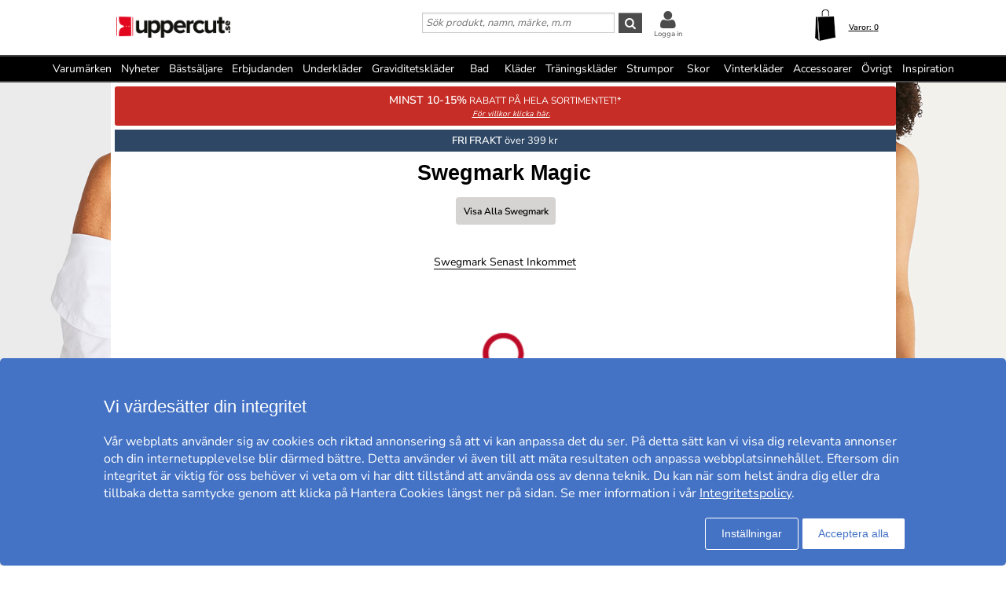

--- FILE ---
content_type: text/css
request_url: https://www.uppercut.se/themes/swegmark/stylesheet_v21.css?v=20251111
body_size: 250
content:
body{background-image: url(/themes/swegmark/background.jpg);background-position: bottom center;background-attachment: fixed;background-repeat: no-repeat;-moz-background-size: cover;-webkit-background-size: cover;-o-background-size: cover;background-size: cover;}
table{border-color :#dadada;}
thead{background-color:#000000;border-color:#000000;}
#leftblock{background-color:#FFFFFF;color:#000000;}  
#leftblock a:hover{color:#DE1E27;}
#leftmenu{background-color:#ffffff;}
#footer{color:#FFFFFF;background-color:#000000;}
#footer a{color:#ffffff;}
#search{background-color:#FFFFFF;color:#DE1E27;}
.odd{background-color:#FFFFFF;}
.steps{color:#DE1E27;}
.sl{display:none;margin-top:1px;background-color:#FFFFFF/* m�rkgr� */;}
.content_special_offer{color:#FFFFFF;background-color:#DE1E27;}
.size_selector ul li.size_selector_stock_item:after, .button_view_discount_legend {
        content: '';
        width: 0;
        height: 0;
        border-top: 10px solid red;
        border-left: 10px solid transparent;
        position: absolute;
        top: 0;
        right: 0;
}
.stock-item-amount {
	color: red;
}
.stock-list-title {
	background-color: #8C2929;
	color: white;
}